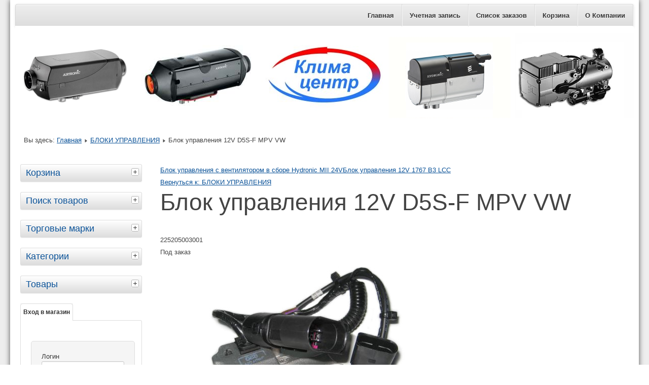

--- FILE ---
content_type: text/html; charset=utf-8
request_url: https://new.klima.ru/index.php/%D0%B1%D0%BB%D0%BE%D0%BA%D0%B8-%D1%83%D0%BF%D1%80%D0%B0%D0%B2%D0%BB%D0%B5%D0%BD%D0%B8%D1%8F/%D0%B1%D0%BB%D0%BE%D0%BA-%D1%83%D0%BF%D1%80%D0%B0%D0%B2%D0%BB%D0%B5%D0%BD%D0%B8%D1%8F-12v-d5s-f-mpv-vw-detail
body_size: 7782
content:
<!DOCTYPE html>
<html lang="ru-ru" dir="ltr">
	<head>
		<meta name="viewport" content="width=device-width, initial-scale=1.0, maximum-scale=3.0, user-scalable=yes"/>
		<meta name="HandheldFriendly" content="true" />
		<meta name="apple-mobile-web-app-capable" content="YES" />
		<meta charset="utf-8" />
	<base href="https://new.klima.ru/index.php/%D0%B1%D0%BB%D0%BE%D0%BA%D0%B8-%D1%83%D0%BF%D1%80%D0%B0%D0%B2%D0%BB%D0%B5%D0%BD%D0%B8%D1%8F/%D0%B1%D0%BB%D0%BE%D0%BA-%D1%83%D0%BF%D1%80%D0%B0%D0%B2%D0%BB%D0%B5%D0%BD%D0%B8%D1%8F-12v-d5s-f-mpv-vw-detail" />
	<meta name="keywords" content="Eberspaecher, Webasto, вебасто, эбер, отопители, тахографы, отопители ремонт, отопители запчасти, горелка отопителя, блок управления отопителем, свеча накала, clima, service, center, clima service, klima, klima center" />
	<meta name="rights" content="Silver" />
	<meta name="title" content="Блок управления 12V D5S-F MPV VW" />
	<meta name="description" content="Блок управления 12V D5S-F MPV VW БЛОКИ УПРАВЛЕНИЯ 225205003001
Под заказ" />
	<meta name="generator" content="Joomla! - Open Source Content Management" />
	<title>БЛОКИ УПРАВЛЕНИЯ: Блок управления 12V D5S-F MPV VW</title>
	<link href="https://new.klima.ru/index.php/блоки-управления/блок-управления-12v-d5s-f-mpv-vw-detail" rel="canonical" />
	<link href="/templates/vmbeez3/favicon.ico" rel="shortcut icon" type="image/vnd.microsoft.icon" />
	<link href="/components/com_virtuemart/assets/css/vm-ltr-common.css?vmver=81ce425f" rel="stylesheet" />
	<link href="/components/com_virtuemart/assets/css/vm-ltr-site.css?vmver=81ce425f" rel="stylesheet" />
	<link href="/components/com_virtuemart/assets/css/chosen.css?vmver=81ce425f" rel="stylesheet" />
	<link href="/components/com_virtuemart/assets/css/jquery.fancybox-1.3.4.css?vmver=81ce425f" rel="stylesheet" />
	<link href="/plugins/system/jce/css/content.css?cfc49c5fbd8d6ba1215d22118ab78d4c" rel="stylesheet" />
	<link href="/templates/system/css/system.css" rel="stylesheet" />
	<link href="/templates/vmbeez3/css/position.css" rel="stylesheet" media="screen" />
	<link href="/templates/vmbeez3/css/layout.css" rel="stylesheet" media="screen" />
	<link href="/templates/vmbeez3/css/print.css" rel="stylesheet" media="print" />
	<link href="/templates/vmbeez3/css/general.css" rel="stylesheet" media="screen" />
	<link href="/templates/vmbeez3/css/personal.css" rel="stylesheet" media="screen" />
	<script type="application/json" class="joomla-script-options new">{"csrf.token":"cf15e5eb145eef7d7cbd5a6f6d6dac3a","system.paths":{"root":"","base":""},"joomla.jtext":{"TPL_BEEZ3_ALTOPEN":"is open","TPL_BEEZ3_ALTCLOSE":"is closed","TPL_BEEZ3_TEXTRIGHTOPEN":"Open info","TPL_BEEZ3_TEXTRIGHTCLOSE":"Close info","TPL_BEEZ3_FONTSIZE":"Font size","TPL_BEEZ3_BIGGER":"Bigger","TPL_BEEZ3_RESET":"Reset","TPL_BEEZ3_SMALLER":"Smaller","TPL_BEEZ3_INCREASE_SIZE":"Increase size","TPL_BEEZ3_REVERT_STYLES_TO_DEFAULT":"Revert styles to default","TPL_BEEZ3_DECREASE_SIZE":"Decrease size","TPL_BEEZ3_OPENMENU":"Open Menu","TPL_BEEZ3_CLOSEMENU":"Close Menu"},"system.keepalive":{"interval":3540000,"uri":"\/index.php\/component\/ajax\/?format=json"}}</script>
	<script src="/media/jui/js/jquery.min.js?cfc49c5fbd8d6ba1215d22118ab78d4c" type="7f80c168d40c41551cff3dc5-text/javascript"></script>
	<script src="/media/jui/js/jquery-noconflict.js?cfc49c5fbd8d6ba1215d22118ab78d4c" type="7f80c168d40c41551cff3dc5-text/javascript"></script>
	<script src="/media/jui/js/jquery-migrate.min.js?cfc49c5fbd8d6ba1215d22118ab78d4c" type="7f80c168d40c41551cff3dc5-text/javascript"></script>
	<script src="/components/com_virtuemart/assets/js/jquery-ui.min.js?vmver=1.9.2" type="7f80c168d40c41551cff3dc5-text/javascript"></script>
	<script src="/components/com_virtuemart/assets/js/jquery.ui.autocomplete.html.js" type="7f80c168d40c41551cff3dc5-text/javascript"></script>
	<script src="/components/com_virtuemart/assets/js/jquery.noconflict.js" async type="7f80c168d40c41551cff3dc5-text/javascript"></script>
	<script src="/components/com_virtuemart/assets/js/vmsite.js?vmver=81ce425f" type="7f80c168d40c41551cff3dc5-text/javascript"></script>
	<script src="/components/com_virtuemart/assets/js/chosen.jquery.min.js?vmver=81ce425f" type="7f80c168d40c41551cff3dc5-text/javascript"></script>
	<script src="/components/com_virtuemart/assets/js/vmprices.js?vmver=81ce425f" type="7f80c168d40c41551cff3dc5-text/javascript"></script>
	<script src="/components/com_virtuemart/assets/js/dynupdate.js?vmver=81ce425f" type="7f80c168d40c41551cff3dc5-text/javascript"></script>
	<script src="/components/com_virtuemart/assets/js/fancybox/jquery.fancybox-1.3.4.2.pack.js?vmver=1.3.4.2" type="7f80c168d40c41551cff3dc5-text/javascript"></script>
	<script src="/media/system/js/mootools-core.js?cfc49c5fbd8d6ba1215d22118ab78d4c" type="7f80c168d40c41551cff3dc5-text/javascript"></script>
	<script src="/media/system/js/core.js?cfc49c5fbd8d6ba1215d22118ab78d4c" type="7f80c168d40c41551cff3dc5-text/javascript"></script>
	<script src="/media/system/js/mootools-more.js?cfc49c5fbd8d6ba1215d22118ab78d4c" type="7f80c168d40c41551cff3dc5-text/javascript"></script>
	<script src="/media/jui/js/bootstrap.min.js?cfc49c5fbd8d6ba1215d22118ab78d4c" type="7f80c168d40c41551cff3dc5-text/javascript"></script>
	<script src="/templates/vmbeez3/javascript/hide.js" type="7f80c168d40c41551cff3dc5-text/javascript"></script>
	<script src="/templates/vmbeez3/javascript/respond.src.js" type="7f80c168d40c41551cff3dc5-text/javascript"></script>
	<script src="/templates/vmbeez3/javascript/template.js" type="7f80c168d40c41551cff3dc5-text/javascript"></script>
	<!--[if lt IE 9]><script src="/media/system/js/polyfill.event.js?cfc49c5fbd8d6ba1215d22118ab78d4c"></script><![endif]-->
	<script src="/media/system/js/keepalive.js?cfc49c5fbd8d6ba1215d22118ab78d4c" type="7f80c168d40c41551cff3dc5-text/javascript"></script>
	<script src="/modules/mod_virtuemart_cart/assets/js/update_cart.js?vmver=81ce425f" type="7f80c168d40c41551cff3dc5-text/javascript"></script>
	<script type="7f80c168d40c41551cff3dc5-text/javascript">
//<![CDATA[ 
if (typeof Virtuemart === "undefined"){
	var Virtuemart = {};}
var vmSiteurl = 'https://new.klima.ru/' ;
Virtuemart.vmSiteurl = vmSiteurl;
var vmLang = '&lang=ru';
Virtuemart.vmLang = vmLang; 
var vmLangTag = 'ru';
Virtuemart.vmLangTag = vmLangTag;
var Itemid = '&Itemid=101';
Virtuemart.addtocart_popup = "1" ; 
var vmCartError = Virtuemart.vmCartError = "Ошибка обновления корзины";
var usefancy = true; //]]>

	var big        = '72%';
	var small      = '53%';
	var bildauf    = '/templates/vmbeez3/images/plus.png';
	var bildzu     = '/templates/vmbeez3/images/minus.png';
	var rightopen  = 'Open info';
	var rightclose = 'Close info';
	var altopen    = 'is open';
	var altclose   = 'is closed';

	</script>

		<!--[if IE 7]><link href="/templates/vmbeez3/css/ie7only.css" rel="stylesheet" /><![endif]-->
		<!--[if lt IE 9]><script src="/media/jui/js/html5.js"></script><![endif]-->
	</head>
	<body id="shadow">
		<div id="all"  style="max-width: 1240px"			>
			<div id="back">
				<header id="header">
										<div id="line">
												<div id="fontsize"></div>
												<h3 class="unseen">Search</h3>
						
					</div>
																<ul class="nav menu mod-list">
<li class="item-101 default current active"><a href="/index.php" >Главная</a></li><li class="item-117"><a href="/index.php/account" >Учетная запись</a></li><li class="item-118"><a href="/index.php/orders" >Список заказов</a></li><li class="item-119"><a href="/index.php/cart" >Корзина</a></li><li class="item-121"><a href="http://www.klima.ru/okomp.htm" >О Компании</a></li></ul>

										<div class="logoheader">
						<h1 id="logo">
																		<span class="header1">
												</span></h1>
					</div><!-- end logoheader -->
					<ul class="skiplinks">
						<li><a href="#main" class="u2">Skip to content</a></li>
						<li><a href="#nav" class="u2">Jump to main navigation and login</a></li>
											</ul>
					<h2 class="unseen">Nav view search</h2>
					<h3 class="unseen">Navigation</h3>
									</header><!-- end header -->
				<div id="contentarea">
					<div id="breadcrumbs">
						
<div class = "breadcrumbs">
<span class="showHere">Вы здесь: </span><a href="/index.php" class="pathway">Главная</a> <img src="/templates/vmbeez3/images/system/arrow.png" alt="" /> <a href="/index.php/блоки-управления" class="pathway">БЛОКИ УПРАВЛЕНИЯ</a> <img src="/templates/vmbeez3/images/system/arrow.png" alt="" /> <span>Блок управления 12V D5S-F MPV VW</span></div>

					</div>

											<nav class="left1"  style="width:20%;min-width:100px"  id="nav">
							
							
<div
	class="moduletable_js "><h3 class="js_heading"> Корзина <a href="#" title="select" onclick="if (!window.__cfRLUnblockHandlers) return false; auf('module_105'); return false" class="opencloselink" id="link_105" data-cf-modified-7f80c168d40c41551cff3dc5-=""> <span
	class="no"><img src="/templates/beez3/images/plus.png"
	alt="is closed" />
</span></a></h3> <div class="module_content "
	id="module_105" tabindex="-1">
<!-- Virtuemart 2 Ajax Card -->
<div class="vmCartModule " id="vmCartModule">
	<div class="hiddencontainer" style=" display: none; ">
		<div class="vmcontainer">
			<div class="product_row">
				<span class="quantity"></span>&nbsp;x&nbsp;<span class="product_name"></span>

						<div class="customProductData"></div><br>
			</div>
		</div>
	</div>
	<div class="vm_cart_products">
		<div class="vmcontainer">

				</div>
	</div>

	<div class="total" style="float: right;">
			</div>

<div class="total_products">Корзина пуста</div>
<div class="show_cart">
	</div>
<div style="clear:both;"></div>
<div class="payments-signin-button" ></div><noscript>
Пожалуйста, подождите</noscript>
</div>

</div>
</div>
	
<div
	class="moduletable_js "><h3 class="js_heading"> Поиск товаров <a href="#" title="select" onclick="if (!window.__cfRLUnblockHandlers) return false; auf('module_103'); return false" class="opencloselink" id="link_103" data-cf-modified-7f80c168d40c41551cff3dc5-=""> <span
	class="no"><img src="/templates/beez3/images/plus.png"
	alt="is closed" />
</span></a></h3> <div class="module_content "
	id="module_103" tabindex="-1"><!--BEGIN Search Box -->
<form action="/index.php/results,1-54?search=true" method="get">
<div class="search">
	<input name="keyword" id="mod_virtuemart_search" maxlength="20" placeholder="Искать..." class="inputbox" type="text" size="20" /></div>
		<input type="hidden" name="limitstart" value="0" />
		<input type="hidden" name="option" value="com_virtuemart" />
		<input type="hidden" name="view" value="category" />
		<input type="hidden" name="virtuemart_category_id" value="0"/>

	  </form>

<!-- End Search Box --></div>
</div>
	
<div
	class="moduletable_js "><h3 class="js_heading"> Торговые марки <a href="#" title="select" onclick="if (!window.__cfRLUnblockHandlers) return false; auf('module_104'); return false" class="opencloselink" id="link_104" data-cf-modified-7f80c168d40c41551cff3dc5-=""> <span
	class="no"><img src="/templates/beez3/images/plus.png"
	alt="is closed" />
</span></a></h3> <div class="module_content "
	id="module_104" tabindex="-1"><div class="vmgroup">


<ul class="vmmanufacturer">
	<li><a href="/index.php/manufacturers/eberspächer">
					<img  loading="lazy"  src="/images/virtuemart/manufacturer/resized/Eberspacher2_0x90.jpg"  alt="Eberspacher2"  />				 <div>Eberspächer</div>
				</a>
	</li>
	</ul><ul class="vmmanufacturer">	<li><a href="/index.php/manufacturers/webasto">
					<img  loading="lazy"  src="/images/virtuemart/manufacturer/resized/webasto_0x90.jpg"  alt="webasto"  />				 <div>Webasto</div>
				</a>
	</li>
	</ul>

</div>
</div>
</div>
	
<div
	class="moduletable_js "><h3 class="js_heading"> Категории <a href="#" title="select" onclick="if (!window.__cfRLUnblockHandlers) return false; auf('module_106'); return false" class="opencloselink" id="link_106" data-cf-modified-7f80c168d40c41551cff3dc5-=""> <span
	class="no"><img src="/templates/beez3/images/plus.png"
	alt="is closed" />
</span></a></h3> <div class="module_content "
	id="module_106" tabindex="-1"><ul class="menu" >
	<li >
		<div>
			<a href="/index.php/акции-на-отопители" >АКЦИИ НА ОТОПИТЕЛИ</a>		</div>
			</li>
		<li >
		<div>
			<a href="/index.php/накрышные-кондиционеры" >НАКРЫШНЫЕ КОНДИЦИОНЕРЫ</a>		</div>
			</li>
		<li >
		<div>
			<a href="/index.php/распродажа" >Р А С П Р О Д А Ж А</a>		</div>
			</li>
		<li >
		<div>
			<a href="/index.php/элементы-управления" >ЭЛЕМЕНТЫ УПРАВЛЕНИЯ</a>		</div>
				<ul class="menu">
						<li>
				<div ><a href="/index.php/элементы-управления/eberspächer" >Eberspächer</a></div>
			</li>
						<li>
				<div ><a href="/index.php/элементы-управления/webasto" >Webasto</a></div>
			</li>
						<li>
				<div ><a href="/index.php/элементы-управления/планар" >Планар</a></div>
			</li>
						<li>
				<div ><a href="/index.php/элементы-управления/подключение-к-климату" >Подключение к климату</a></div>
			</li>
					</ul>
			</li>
		<li >
		<div>
			<a href="/index.php/жидкостные-отопители" >ЖИДКОСТНЫЕ ОТОПИТЕЛИ</a>		</div>
				<ul class="menu">
						<li>
				<div ><a href="/index.php/жидкостные-отопители/eberspächer-1" >Eberspächer</a></div>
			</li>
						<li>
				<div ><a href="/index.php/жидкостные-отопители/webasto-1" >Webasto</a></div>
			</li>
					</ul>
			</li>
		<li >
		<div>
			<a href="/index.php/воздушные-отопители" >ВОЗДУШНЫЕ ОТОПИТЕЛИ</a>		</div>
				<ul class="menu">
						<li>
				<div ><a href="/index.php/воздушные-отопители/eberspächer-2" >Eberspächer</a></div>
			</li>
						<li>
				<div ><a href="/index.php/воздушные-отопители/webasto-2" >Webasto</a></div>
			</li>
						<li>
				<div ><a href="/index.php/воздушные-отопители/планар-1" >Планар</a></div>
			</li>
					</ul>
			</li>
		<li >
		<div>
			<a href="/index.php/дополнительные-отопители" >ДОПОЛНИТЕЛЬНЫЕ ОТОПИТЕЛИ</a>		</div>
			</li>
		<li >
		<div>
			<a href="/index.php/тахографы-цифровые" >ТАХОГРАФЫ ЦИФРОВЫЕ</a>		</div>
				<ul class="menu">
						<li>
				<div ><a href="/index.php/тахографы-цифровые/сопутствующие-товары" >Сопутствующие товары</a></div>
			</li>
					</ul>
			</li>
		<li >
		<div>
			<a href="/index.php/вентиляторы-нагнетатели" >ВЕНТИЛЯТОРЫ / НАГНЕТАТЕЛИ</a>		</div>
			</li>
		<li >
		<div>
			<a href="/index.php/выхлопная-система" >ВЫХЛОПНАЯ СИСТЕМА ОТОПИТЕЛЕЙ</a>		</div>
			</li>
		<li >
		<div>
			<a href="/index.php/воздуховоды-дефлекторы" >ВОЗДУХОВОДЫ / ДЕФЛЕКТОРЫ</a>		</div>
				<ul class="menu">
						<li>
				<div ><a href="/index.php/воздуховоды-дефлекторы/дефлекторы" >Дефлекторы</a></div>
			</li>
					</ul>
			</li>
		<li >
		<div>
			<a href="/index.php/горелки-жаровые-трубы" >ГОРЕЛКИ / ТЕПЛООБМЕННИКИ / ЖАРОВЫЕ ТРУБЫ</a>		</div>
			</li>
		<li class="active">
		<div>
			<a href="/index.php/блоки-управления" >БЛОКИ УПРАВЛЕНИЯ</a>		</div>
			</li>
		<li >
		<div>
			<a href="/index.php/датчики" >ДАТЧИКИ</a>		</div>
			</li>
		<li >
		<div>
			<a href="/index.php/прокладки-испарители-сито" >ПРОКЛАДКИ / СИТО / ИСПАРИТЕЛИ</a>		</div>
			</li>
		<li >
		<div>
			<a href="/index.php/для-airtronic-2-4" >ДЛЯ AIRTRONIC 2 / 4</a>		</div>
			</li>
		<li >
		<div>
			<a href="/index.php/для-airtronic-5" >ДЛЯ AIRTRONIC 5</a>		</div>
			</li>
		<li >
		<div>
			<a href="/index.php/для-hydronic-4-5" >ДЛЯ HYDRONIC 4 / 5</a>		</div>
			</li>
		<li >
		<div>
			<a href="/index.php/для-hydronic-ii" >ДЛЯ HYDRONIC II</a>		</div>
			</li>
		<li >
		<div>
			<a href="/index.php/для-hydronic-d10-m10-m12" >ДЛЯ HYDRONIC D10 / M10 / M12</a>		</div>
			</li>
		<li >
		<div>
			<a href="/index.php/для-hydronic-16-24-30-35" >ДЛЯ HYDRONIC 16 / 24 / 30 / 35</a>		</div>
			</li>
		<li >
		<div>
			<a href="/index.php/для-d-b-1lc-d-b-3lc" >ДЛЯ D(B)1LC / D(B)3LC</a>		</div>
			</li>
		<li >
		<div>
			<a href="/index.php/жгуты-проводов-разъёмы" >ЖГУТЫ ПРОВОДОВ / РАЗЪЁМЫ</a>		</div>
			</li>
		<li >
		<div>
			<a href="/index.php/помпы-жидкостные" >ПОМПЫ ЖИДКОСТНЫЕ</a>		</div>
			</li>
		<li >
		<div>
			<a href="/index.php/корпусные-детали" >КОРПУСНЫЕ ДЕТАЛИ</a>		</div>
			</li>
		<li >
		<div>
			<a href="/index.php/webasto-запасные-части" >WEBASTO ЗАПАСНЫЕ ЧАСТИ</a>		</div>
			</li>
		<li >
		<div>
			<a href="/index.php/баки-топливные" >БАКИ ТОПЛИВНЫЕ</a>		</div>
			</li>
		<li >
		<div>
			<a href="/index.php/отопление-для-яхт" >ОТОПЛЕНИЕ ДЛЯ ЯХТ</a>		</div>
			</li>
		<li >
		<div>
			<a href="/index.php/топливные-насосы-подача-топлива" >ПОДАЧА ТОПЛИВА / ТОПЛИВНЫЕ НАСОСЫ</a>		</div>
			</li>
		<li >
		<div>
			<a href="/index.php/свечи-форсунки-катушки" >СВЕЧИ / ФОРСУНКИ / КАТУШКИ</a>		</div>
			</li>
		<li >
		<div>
			<a href="/index.php/хомуты" >ХОМУТЫ</a>		</div>
			</li>
		<li >
		<div>
			<a href="/index.php/диагностическое-оборудование" >ДИАГНОСТИЧЕСКОЕ ОБОРУДОВАНИЕ</a>		</div>
			</li>
	</ul>
</div>
</div>
	
<div
	class="moduletable_js "><h3 class="js_heading"> Товары <a href="#" title="select" onclick="if (!window.__cfRLUnblockHandlers) return false; auf('module_102'); return false" class="opencloselink" id="link_102" data-cf-modified-7f80c168d40c41551cff3dc5-=""> <span
	class="no"><img src="/templates/beez3/images/plus.png"
	alt="is closed" />
</span></a></h3> <div class="module_content "
	id="module_102" tabindex="-1"><div class="vmgroup">

	
		<ul class="vmproduct productdetails">
						<li class="product-container  width100 center ">
				<a href="/index.php/воздушные-отопители/airtronic-d2-12v-2-kwt-detail" title="Airtronic D2 12V 2 kWt"><img  class="featuredProductImage"  loading="lazy"  src="/images/virtuemart/product/resized/Airtronic_D2_0x90.jpg"  alt="Airtronic_D2"  /></a><div class="clear"></div>				<a href="/index.php/воздушные-отопители/airtronic-d2-12v-2-kwt-detail">Airtronic D2 12V 2 kWt</a>        <div class="clear"></div><div class="productdetails"><div class="product-price"></div>	<div class="addtocart-area">
		<form method="post" class="product js-recalculate" action="/index.php" autocomplete="off" >
			<div class="vm-customfields-wrap">
							</div>			
							<input type="hidden" name="option" value="com_virtuemart"/>
			<input type="hidden" name="view" value="cart"/>
			<input type="hidden" name="virtuemart_product_id[]" value="1"/>
			<input type="hidden" name="pname" value="Airtronic D2 12V 2 kWt"/>
			<input type="hidden" name="pid" value="1"/>
			<input type="hidden" name="Itemid" value="101"/>		</form>

	</div>

</div>			</li>
			
		</ul><div class="clear"></div>
		<ul  class="vmproduct productdetails">			<li class="product-container  width100 center ">
				<a href="/index.php/жидкостные-отопители/hydronic-s3-b4e-12v-4-kwt-detail" title="Hydronic 3 B4E 12V с базовым мк4 и Easy Start"><img  class="featuredProductImage"  loading="lazy"  src="/images/virtuemart/product/resized/Hydronic_3_year_0x90.jpg"  alt="Hydronic_3_year"  /></a><div class="clear"></div>				<a href="/index.php/жидкостные-отопители/hydronic-s3-b4e-12v-4-kwt-detail">Hydronic 3 B4E 12V с базовым мк4 и Easy Start</a>        <div class="clear"></div><div class="productdetails"><div class="product-price"></div>	<div class="addtocart-area">
		<form method="post" class="product js-recalculate" action="/index.php" autocomplete="off" >
			<div class="vm-customfields-wrap">
							</div>			
							<input type="hidden" name="option" value="com_virtuemart"/>
			<input type="hidden" name="view" value="cart"/>
			<input type="hidden" name="virtuemart_product_id[]" value="13"/>
			<input type="hidden" name="pname" value="Hydronic 3 B4E 12V с базовым мк4 и Easy Start"/>
			<input type="hidden" name="pid" value="13"/>
			<input type="hidden" name="Itemid" value="101"/>		</form>

	</div>

</div>			</li>
					</ul>
		<div class="clear"></div>

		</div></div>
</div>
	
							<div id="area-3" class="tabouter"><ul class="tabs"><li class="tab"><a href="#" id="link_16" class="linkopen" onclick="if (!window.__cfRLUnblockHandlers) return false; tabshow('module_16');return false" data-cf-modified-7f80c168d40c41551cff3dc5-="">Вход в магазин</a></li></ul><div tabindex="-1" class="tabcontent tabopen" id="module_16">	<form action="/index.php" method="post" id="login-form" >
		<fieldset class="userdata">
	<p id="form-login-username">
		<label for="modlgn-username">Логин</label>
		<input id="modlgn-username" type="text" name="username" class="inputbox"  size="18" />
	</p>
	<p id="form-login-password">
		<label for="modlgn-passwd">Пароль</label>
		<input id="modlgn-passwd" type="password" name="password" class="inputbox" size="18" />
	</p>
			<div id="form-login-secretkey" class="control-group">
			<div class="controls">
									<div class="input-prepend input-append">
						<label for="modlgn-secretkey">Секретный код</label>
						<input id="modlgn-secretkey" autocomplete="off" type="text" name="secretkey" class="input-small" tabindex="0" size="18" />
					</div>
							</div>
		</div>
				<p id="form-login-remember">
			<label for="modlgn-remember">Запомнить меня</label>
			<input id="modlgn-remember" type="checkbox" name="remember" class="inputbox" value="yes"/>
		</p>
		<input type="submit" name="Submit" class="button" value="Войти" />
	<input type="hidden" name="option" value="com_users" />
	<input type="hidden" name="task" value="user.login" />
	<input type="hidden" name="return" value="[base64]" />
	<input type="hidden" name="cf15e5eb145eef7d7cbd5a6f6d6dac3a" value="1" />	<ul>
		<li>
			<a href="/index.php/component/users/?view=reset&amp;Itemid=101">
			Забыли пароль?</a>
		</li>
		<li>
			<a href="/index.php/component/users/?view=remind&amp;Itemid=101">
			Забыли логин?</a>
		</li>
			</ul>
		</fieldset>
	</form>
</div></div>
						</nav><!-- end navi -->
					
					<div id="wrapper2"
					style="width:76%;min-width:200px" >
						<div id="main">

							
							<div id="system-message-container">
	</div>

							
<div class="product-container productdetails-view productdetails">

			<div class="product-neighbours">
		<a href="/index.php/блоки-управления/блок-управления-с-вентилятором-в-сборе-hydronic-mii-24v-detail" rel="prev" class="previous-page" data-dynamic-update="1">Блок управления с вентилятором в сборе Hydronic MII 24V</a><a href="/index.php/блоки-управления/блок-управления-12v-1767-b3-lcc-detail" rel="next" class="next-page" data-dynamic-update="1">Блок управления 12V 1767 B3 LCC</a>		<div class="clear"></div>
		</div>
	
		<div class="back-to-category">
		<a href="/index.php/блоки-управления" class="product-details" title="БЛОКИ УПРАВЛЕНИЯ">Вернуться к: БЛОКИ УПРАВЛЕНИЯ</a>
	</div>

		<h1>Блок управления 12V D5S-F MPV VW</h1>
	
	
	
	
			<div class="product-short-description">
		225205003001<br />
Под заказ		</div>
	
	<div class="vm-product-container">
	<div class="vm-product-media-container">
		<div class="main-image">
			<a  rel='vm-additional-images' href="https://new.klima.ru/images/virtuemart/product/225205003001.jpg"><img  loading="lazy"  src="/images/virtuemart/product/225205003001.jpg"  /></a>			<div class="clear"></div>
		</div>
			</div>

	<div class="vm-product-details-container">
		<div class="spacer-buy-area">

		
		<div class="product-price" id="productPrice374" data-vm="product-prices">
	</div> <div class="clear"></div>	<div class="addtocart-area">
		<form method="post" class="product js-recalculate" action="/index.php" autocomplete="off" >
			<div class="vm-customfields-wrap">
							</div>			
							<input type="hidden" name="option" value="com_virtuemart"/>
			<input type="hidden" name="view" value="cart"/>
			<input type="hidden" name="virtuemart_product_id[]" value="374"/>
			<input type="hidden" name="pname" value="Блок управления 12V D5S-F MPV VW"/>
			<input type="hidden" name="pid" value="374"/>
			<input type="hidden" name="Itemid" value="101"/>		</form>

	</div>


		<div class="manufacturer">
	<a class="manuModal" rel="{handler: 'iframe', size: {x: 700, y: 850}}" href="/index.php/manufacturers/eberspächer?tmpl=component">Eberspächer</a></div>
		</div>
	</div>
	<div class="clear"></div>


	</div>

			<div class="product-description" >
			<span class="title">Описание</span>
	<p>Цену и срок поставки можно уточнить по телефону +74957830793.</p>		</div>
	
	
<script id="updateChosen-js" type="7f80c168d40c41551cff3dc5-text/javascript">//<![CDATA[ 
if (typeof Virtuemart === "undefined")
	var Virtuemart = {};
	Virtuemart.updateChosenDropdownLayout = function() {
		var vm2string = {editImage: 'edit image',select_all_text: 'Выбрать все',select_some_options_text: 'Доступен для всех', width: '100%'};
		jQuery("select.vm-chzn-select").chosen({enable_select_all: true,select_all_text : vm2string.select_all_text,select_some_options_text:vm2string.select_some_options_text,disable_search_threshold: 5, width:vm2string.width});
		//console.log("updateChosenDropdownLayout");
	}
	jQuery(document).ready( function() {
		Virtuemart.updateChosenDropdownLayout($);
	}); //]]>
</script><script id="updDynamicListeners-js" type="7f80c168d40c41551cff3dc5-text/javascript">//<![CDATA[ 
jQuery(document).ready(function() { // GALT: Start listening for dynamic content update.
	// If template is aware of dynamic update and provided a variable let's
	// set-up the event listeners.
	if (typeof Virtuemart.containerSelector === 'undefined') { Virtuemart.containerSelector = '.productdetails-view'; }
	if (typeof Virtuemart.container === 'undefined') { Virtuemart.container = jQuery(Virtuemart.containerSelector); }
	if (Virtuemart.container){
		Virtuemart.updateDynamicUpdateListeners();
	}
	
}); //]]>
</script><script id="ready.vmprices-js" type="7f80c168d40c41551cff3dc5-text/javascript">//<![CDATA[ 
jQuery(document).ready(function($) {

		Virtuemart.product($("form.product"));
}); //]]>
</script><script id="popups-js" type="7f80c168d40c41551cff3dc5-text/javascript">//<![CDATA[ 
jQuery(document).ready(function($) {
		
		$('a.ask-a-question, a.printModal, a.recommened-to-friend, a.manuModal').click(function(event){
		  event.preventDefault();
		  $.fancybox({
			href: $(this).attr('href'),
			type: 'iframe',
			height: 550
			});
		  });
		
	}); //]]>
</script><script id="imagepopup-js" type="7f80c168d40c41551cff3dc5-text/javascript">//<![CDATA[ 
jQuery(document).ready(function() {
	Virtuemart.updateImageEventListeners()
});
Virtuemart.updateImageEventListeners = function() {
	jQuery("a[rel=vm-additional-images]").fancybox({
		"titlePosition" 	: "inside",
		"transitionIn"	:	"elastic",
		"transitionOut"	:	"elastic"
	});
	jQuery(".additional-images a.product-image.image-0").removeAttr("rel");
	jQuery(".additional-images img.product-image").click(function() {
		jQuery(".additional-images a.product-image").attr("rel","vm-additional-images" );
		jQuery(this).parent().children("a.product-image").removeAttr("rel");
		var src = jQuery(this).parent().children("a.product-image").attr("href");
		jQuery(".main-image img").attr("src",src);
		jQuery(".main-image img").attr("alt",this.alt );
		jQuery(".main-image a").attr("href",src );
		jQuery(".main-image a").attr("title",this.alt );
		jQuery(".main-image .vm-img-desc").html(this.alt);
		}); 
	} //]]>
</script><script id="vmPreloader-js" type="7f80c168d40c41551cff3dc5-text/javascript">//<![CDATA[ 
jQuery(document).ready(function($) {
	Virtuemart.stopVmLoading();
	var msg = '';
	$('a[data-dynamic-update="1"]').off('click', Virtuemart.startVmLoading).on('click', {msg:msg}, Virtuemart.startVmLoading);
	$('[data-dynamic-update="1"]').off('change', Virtuemart.startVmLoading).on('change', {msg:msg}, Virtuemart.startVmLoading);
}); //]]>
</script></div>

						</div><!-- end main -->
					</div><!-- end wrapper -->

					
					
					<div class="wrap"></div>
				</div> <!-- end contentarea -->
			</div><!-- back -->
		</div><!-- all -->

		<div id="footer-outer">
								</div>
		
	<script src="/cdn-cgi/scripts/7d0fa10a/cloudflare-static/rocket-loader.min.js" data-cf-settings="7f80c168d40c41551cff3dc5-|49" defer></script><script defer src="https://static.cloudflareinsights.com/beacon.min.js/vcd15cbe7772f49c399c6a5babf22c1241717689176015" integrity="sha512-ZpsOmlRQV6y907TI0dKBHq9Md29nnaEIPlkf84rnaERnq6zvWvPUqr2ft8M1aS28oN72PdrCzSjY4U6VaAw1EQ==" data-cf-beacon='{"version":"2024.11.0","token":"dbd5bc7382ae4a6c8c7e8859615ffaf2","r":1,"server_timing":{"name":{"cfCacheStatus":true,"cfEdge":true,"cfExtPri":true,"cfL4":true,"cfOrigin":true,"cfSpeedBrain":true},"location_startswith":null}}' crossorigin="anonymous"></script>
</body>
</html>


--- FILE ---
content_type: text/css
request_url: https://new.klima.ru/templates/vmbeez3/css/personal.css
body_size: 2435
content:
body {
	background: #eee
}

h3 {
	color: #555
}

h2 a {
	text-decoration: none
}

h2,.moduletable h3, .items-leading h2 {
	border-bottom: solid 1px #ddd;
}

.items-row h2 {
	border-top: solid 1px #ddd;
	border-bottom: solid 1px #ddd;
}

a:link,a:visited {
	color: #095197
}

a:hover,a:active,a:focus {
	background: #095197;
	color: #FFF;
}

.logoheader {
	background-image: url("../../../images/stories/virtuemart.png");
	color: #FFFFFF;
	min-height: 150px;
	background-repeat: no-repeat;
	background-position: center;
}

#all {
	background: #FFFFFF;
	color: #444;
}

#shadow #all {
	box-shadow: 0px 0px 10px #555555
}


/*  grey background */
.button,button,p.readmore a,#header input.button,.pagenav a:link,.pagenav a:visited,#advanced-search-toggle,.profile-edit a:link,.profile-edit a:visited,h3.js_heading
	{
  background-color:#ddd;
  background-repeat: repeat-x;
  filter: progid:DXImageTransform.Microsoft.gradient(startColorstr="#ffffff", endColorstr="#dddddd");
  background-image: -khtml-gradient(linear, left top, left bottom, from(#ffffff), to(#dddddd));
  background-image: -moz-linear-gradient(top, #ffffff, #dddddd);
  background-image: -ms-linear-gradient(top, #ffffff, #dddddd);
  background-image: -webkit-gradient(linear, left top, left bottom, color-stop(0%, #ffffff), color-stop(100%, #dddddd));
  background-image: -webkit-linear-gradient(top, #ffffff, #dddddd);
  background-image: -o-linear-gradient(top, #ffffff, #dddddd);
  background-image: linear-gradient(#ffffff, #dddddd);
  border-color: #b2b2b2 #b2b2b2 hsl(114, 0%, 62.5%);

  text-shadow: 0 1px 1px rgba(255, 255, 255, 0.49);
  -webkit-font-smoothing: antialiased;
	box-shadow: 0 1px 0 rgba(255, 255, 255, 0.2) inset, 0 1px 2px
		rgba(0, 0, 0, 0.05);
	color: #095197;
	border: solid 1px #ddd
}

/* +++++++++++++  table display  Catgegories table, contact etc, ++++++++++++++++++++* */
table {
	border: solid 1px #ddd
}

table th {
	background-color: #0074cc;
	color: #fff;
	background-image: -moz-linear-gradient(top, #095197, #1B6BA5);
	background-image: -ms-linear-gradient(top, #095197, #1B6BA5);
	background-image: -webkit-gradient(linear, 0 0, 0 100%, from(#095197),
		to(#1B6BA5) );
	background-image: -webkit-linear-gradient(top, #095197, #1B6BA5);
	background-image: -o-linear-gradient(top, #095197, #1B6BA5);
	background-image: linear-gradient(top, #095197, #1B6BA5);
	background-repeat: repeat-x;
	filter: progid :   DXImageTransform.Microsoft.gradient (   startColorstr
		=
		 '#095197', endColorstr =   '#1B6BA5', GradientType =   0 );
	border-color: #0055cc #0055cc #003580;
	border-color: rgba(0, 0, 0, 0.1) rgba(0, 0, 0, 0.1) rgba(0, 0, 0, 0.25);
	filter: progid :   dximagetransform.microsoft.gradient (   enabled =
		false );
}

table th a:link,table th a:visited {
	color: #fff
}

tr.odd,tr.cat-list-row1 {
	background: #f8f8f8
}

table  tr:hover td {
	background: #FEFDE2;
}

/* blue background */
.button:hover,
.button:active,
.button:focus,
button:hover,
p.readmore a:hover,
#header ul.menu a:hover,
#header ul.menu a:active,
#header ul.menu a:focus,
.pagenav a:hover,
.pagenav a:active,
.pagenav a:focus,
#advanced-search-toggle:hover,
#advanced-search-toggle:active,
#advanced-search-toggle:focus,
.profile-edit a:hover,
.profile-edit a:active,
.profile-edit a:focus,
#fontsize a:hover,#fontsize a:active,#fontsize a:focus,
#mobile_select h2 a
	{
	background-color: #000000;
	color: #fff;

  background-color:#095197;
  background-repeat: repeat-x;
  filter: progid:DXImageTransform.Microsoft.gradient(startColorstr="#0087d1", endColorstr="#095197");
  background-image: -khtml-gradient(linear, left top, left bottom, from(#0087d1), to(#095197));
  background-image: -moz-linear-gradient(top, #0087d1, #095197);
  background-image: -ms-linear-gradient(top, #0087d1, #095197);
  background-image: -webkit-gradient(linear, left top, left bottom, color-stop(0%, #0087d1), color-stop(100%, #095197));
  background-image: -webkit-linear-gradient(top, #0087d1, #095197);
  background-image: -o-linear-gradient(top, #0087d1, #095197);
  background-image: linear-gradient(#0087d1, #095197);
  border-color: #00456b #095197 hsl(201, 100%, 16%);
  color: #fff ;
  text-shadow: 0 -1px 0 rgba(0, 0, 0, 0.33);
  -webkit-font-smoothing: antialiased;



}

/* +++++++++++++++++  Pagination +++++++++++++++ */
.pagination span,.pagination span  a:hover {
	color: #999999;
	background-color: #f5f5f5;
}

/* active item */
span.pagenav {
	background: #095197;
	color: #fff
}

.pagination-start span.pagenav,.pagination-prev  span.pagenav,.pagination-end span.pagenav,.pagination-next span.pagenav
	{
	background-color: #f5f5f5;
	color: #444
}

/* +++++++++++++++++  content  +++++++++++++++ */
.article-info {
	background-color: #fbfbfb;
	background-image: -moz-linear-gradient(top, #ffffff, #f5f5f5);
	background-image: -ms-linear-gradient(top, #ffffff, #f5f5f5);
	background-image: -webkit-gradient(linear, 0 0, 0 100%, from(#ffffff),
		to(#f5f5f5) );
	background-image: -webkit-linear-gradient(top, #ffffff, #f5f5f5);
	background-image: -o-linear-gradient(top, #ffffff, #f5f5f5);
	background-image: linear-gradient(top, #ffffff, #f5f5f5);
	background-repeat: repeat-x;
	filter: progid :   DXImageTransform.Microsoft.gradient (   startColorstr
		=
		 '#ffffff', endColorstr =   '#f5f5f5', GradientType =   0 );
	border: 1px solid #ddd;
	-webkit-box-shadow: inset 0 1px 0 #ffffff;
	-moz-box-shadow: inset 0 1px 0 #ffffff;
	box-shadow: inset 0 1px 0 #ffffff;
}

ul.menu a:link,ul.menu a:visited {
	color: #444;
}

/* ++++++++++++++++++++++  menu ++++++++++++++++++++++++++  */

#header ul.menu {
  background-color:#ddd;
  background-repeat: repeat-x;
  filter: progid:DXImageTransform.Microsoft.gradient(startColorstr="#eeeeee", endColorstr="#dddddd");
  background-image: -khtml-gradient(linear, left top, left bottom, from(#eeeeee), to(#dddddd));
  background-image: -moz-linear-gradient(top, #eeeeee, #dddddd);
  background-image: -ms-linear-gradient(top, #eeeeee, #dddddd);
  background-image: -webkit-gradient(linear, left top, left bottom, color-stop(0%, #eeeeee), color-stop(100%, #dddddd));
  background-image: -webkit-linear-gradient(top, #eeeeee, #dddddd);
  background-image: -o-linear-gradient(top, #eeeeee, #dddddd);
  background-image: linear-gradient(#eeeeee, #dddddd);
  border-color: #b2b2b2 #b2b2b2 hsl(114, 0%, 62.5%);

  text-shadow: 0 1px 1px rgba(255, 255, 255, 0.49);
  text-align: right;
  -webkit-font-smoothing: antialiased;
	box-shadow: 0 1px 0 rgba(255, 255, 255, 0.2) inset, 0 1px 2px
		rgba(0, 0, 0, 0.05);
	box-shadow: 0 1px 0 #FFFFFF inset, 0 1px 5px rgba(0, 0, 0, 0.1);
	color: #095197;
	border: solid 1px #ddd;
	border: 1px solid #e5e5e5;
	border: solid 1px #D5D5D5;
}

#header ul.menu a:link,#header ul.menu a:visited {
	color: #333;
	display: inline-block;
	font-weight: bold;
	text-decoration: none;
	padding: 0px 10px;
	margin: 0;
	display: inline-block;
	margin: 0 0 0;
	padding: 12px 15px;
	position: relative;
	border-right: 1px solid #ddd;
	box-shadow: 1px 0px 0px #f5f5f5;
}

.moduletable_menu {
	border: solid 1px #ddd;
	background: #f9f9f9;
}

#header ul.menu a {
	box-shadow: none;
	border-bottom: 0
}

ul.menu a:hover,ul.menu a:active,ul.menu a:focus {
	background-color: #F5F5F5;
	background-image: -moz-linear-gradient(center top, #FFFFFF, #E6E6E6);
	background-repeat: repeat-x;
	background: url(../images/arrow.png) no-repeat right center;
	color: #095197
}

/* ++++++++++++++++   highlightning active menuitem  +++++++++++++++++++ */
ul.menu li.active a,ul.menu  li.active ul li.active a,ul.menu  li.active ul li.active  ul li.active a,ul.menu  li.active ul li.active  ul li.active ul li.active  a,ul.menu  li.active ul li.active  ul li.active ul li.active ul li.active a
	{
	font-weight: bold;
}

ul.menu  li.active ul li a,ul.menu  li.active ul li.active  ul li a,ul.menu  li.active ul li.active  ul li.active ul li  a,ul.menu  li.active ul li.active  ul li.active ul li.active ul li a
	{
	font-weight: normal
}

ul.menu a {
	box-shadow: 0 1px 0 #fff;
	border-bottom: solid 1px #ddd;
	text-shadow: 0 1px 0 #fff
}

ul.menu ul a {
	background: #e5e5e5;
	margin-bottom: 1px
}

ul.menu ul ul ul a {
	background: #f5f5f5 url(../images/arrow.png) no-repeat 24px center;
}

ul.menu ul ul ul ul a {
	background: #fff;
}

/* +++++++++++++++++++++++  SLIDER  ++++++++++++++++++++  */
.panel h3.pane-toggler a {
	background: url(../images/slider_plus.png) right top no-repeat;
	color: #333
}

.panel h3.pane-toggler-down a {
	background: url(../images/slider_minus.png) right top no-repeat;
	border-bottom: solid 1px #ddd;
	color: #333
}

/*  +++++++++++++++++   Tabs ++++++++++++++++++++++  */
ul.tabs li,dl.tabs dt h3 a:link,dl.tabs dt h3 a:visited {
	background: #f5f5f5 url(../images/nature/box.png) repeat-x;
}

ul.tabs li a:link,ul.tabs li a:visited,dl.tabs dt a {
	color: #333;
	border: solid 1px #ddd;
	border-bottom: 0
}

ul.tabs li a:hover,ul.tabs li a:active,ul.tabs li a:focus {
	color: #000
}

.tabcontent,div.current {
	background: #fff;
	color: #000;
	border: solid 1px #ddd;
}

.tabcontent .linkclosed {
	color: #000;
	border-bottom: solid 1px #e5e5e5;
}

ul.tabs li a.linkopen,dl.tabs dt.open  h3 a:link,dl.tabs dt.open  h3 a:visited
	{
	background: #fff;
	color: #333;
	border-radius: 5px 5px 0px 0px;
}

ul.tabs li a.linkclosed:hover,ul.tabs li a.linkclosed:active,ul.tabs li a.linkclosed:focus,ul.tabs li a.linkopen:hover,ul.tabs li a.linkopen:active,ul.tabs li a.linkopen:focus
	{
	background: #555;
	color: #fff
}

#footer-inner,#footer {
	background: #f5f5f5;
	box-shadow: 0px 20px 10px #555
}

#footer {
	background: #555;
	max-width: 1025px;
	margin: 0 auto;
	box-shadow: 0px 0px 10px #555555;
	color: #fff
}

#footer a {
	color: #fff;
	background: none
}

#bottom a {
	background: none
}

.box1 {
	border-right: solid 1px #ccc
}

.box3 {
	border-left: solid 1px #ccc
}

#bottom  ul li a {
	background-image: none;
	padding-left: 0
}

/* responsive */
#mobile_select h2 {border:0; margin:0; padding:0; background:#0C1D43;text-align:right}
#mobile_select h2 a {
display:inline-block;
font-size:0.8em;
border-radius:4px 4px 0 0;
padding:6px;
font-size:0.75em;
margin-right:5px;
}

@media all and (max-width: 920px) {
    .logoheader {background-size: 100% auto;padding-top: 0;}
}

@media only screen and (max-width: 560px) {

	img {
  max-width: 100%;
  height: auto;
  border: 0;
  -ms-interpolation-mode: bicubic;
}

	#fontsize{display:none}
	#nav,#wrapper2,#wrapper,.cols-3 .column-1,.cols-3 .column-2,.cols-3 .column-3,#right,.box,#header form
		{
		float: none;
		width: 100% !important;
	}
	#header {padding-top: 0; margin-top: 0;}
	#header form  {margin:0}
	.box {
		border-left: 0 !important;
		border-bottom: solid 1px #ddd;
	}
	#line {
		text-align: center;
		top: 0;
		right: auto;
		max-width: 100% ;
		min-width:100%;

		margin: 0 0px; background:#095197;
	}
	#header form input {
		float: none; margin-bottom:4px
	}
	#menuwrapper { margin-top:10px; }
	#header ul.menu {position:relative; top:0;left:20px; right:20px; margin:0; width:90%; border-radius:4px}
	#header ul.menu li:first-child a {border-radius: 4px 4px 0 0}
	#header ul.menu li:last-child a {border-radius:0 0 4px 4px }
	#header ul.menu li a:link,
	#header ul.menu li a:visited {
		display: block;
		padding: 6px 10px;
		border-bottom: solid 1px #ccc
	}
}

@media only screen and (min-width: 600px) {
}

@media only screen and (min-width: 768px) {
}

@media only screen and (min-width: 992px) {
}

@media only screen and (min-width: 1382px) { /* Styles */
}

@media only screen and (-webkit-min-device-pixel-ratio: 1.5) , only screen and
		(min--moz-device-pixel-ratio: 1.5) , only screen and
	(min-device-pixel-ratio: 1.5) { /* Styles */
}
